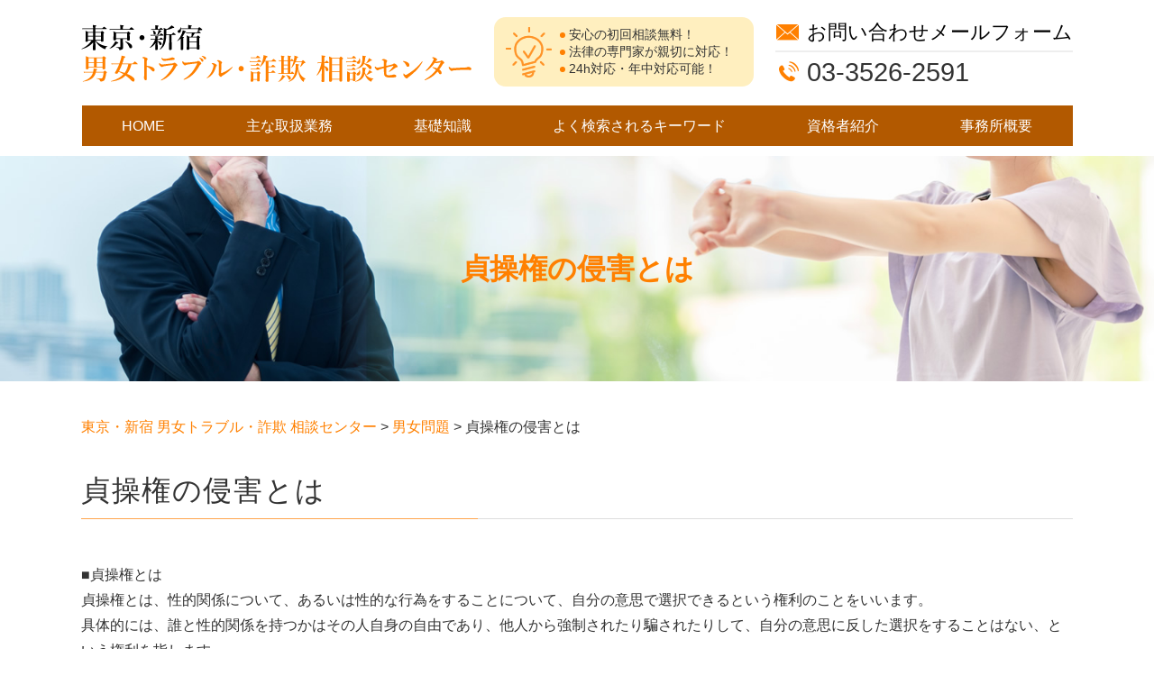

--- FILE ---
content_type: text/html; charset=UTF-8
request_url: https://houritsumondai.com/danjo/%E8%B2%9E%E6%93%8D%E6%A8%A9%E3%81%AE%E4%BE%B5%E5%AE%B3%E3%81%A8%E3%81%AF/
body_size: 69531
content:
<!DOCTYPE html>
<html lang="ja">

<head>
<!-- Google Tag Manager -->
<script>(function(w,d,s,l,i){w[l]=w[l]||[];w[l].push({'gtm.start':
new Date().getTime(),event:'gtm.js'});var f=d.getElementsByTagName(s)[0],
j=d.createElement(s),dl=l!='dataLayer'?'&l='+l:'';j.async=true;j.src=
'https://www.googletagmanager.com/gtm.js?id='+i+dl;f.parentNode.insertBefore(j,f);
})(window,document,'script','dataLayer','GTM-NL3434B');</script>
<!-- End Google Tag Manager -->
  <meta charset="utf-8">
  <meta http-equiv="X-UA-Compatible" content="IE=edge">
  <meta name="format-detection" content="telephone=no">
  <meta name="viewport" content="width=device-width, initial-scale=1, shrink-to-fit=no">
  <title>男女トラブルと金銭トラブルに強い弁護士｜原田法律事務所【初回無料相談】東京・新宿 男女トラブル・詐欺 相談センター  </title>
  <meta name="keywords" content="">
  <link rel="stylesheet"
    href="https://houritsumondai.com/common/css/plugin.css">
  <link rel="stylesheet"
    href="https://houritsumondai.com/wp-content/themes/409_harada/style.css">
  <link rel="stylesheet"
    href="https://houritsumondai.com/wp-content/themes/409_harada/css/styles.css">
  
	<style>
		.wpcf7-submit{
			display:none;
		}
		.recaptcha-btn{
			display:block;
		}
		.grecaptcha-badge { margin: 10px 0; }
	</style>
	<script type="text/javascript">
		var contactform = [];
		var checkIfCalled = true;
		var renderGoogleInvisibleRecaptchaFront = function() {
			// prevent form submit from enter key
			jQuery("input[name=_wpcf7]").attr("class","formid");
				jQuery('.wpcf7-form').on('keyup keypress', "input", function(e) {
				  var keyCode = e.keyCode || e.which;
				  if (keyCode === 13) {
					e.preventDefault();
					return false;
				  }
				});

			jQuery('.wpcf7-submit').each(function(index){

				var checkexclude = 0;
				var form = jQuery(this).closest('.wpcf7-form');
				var value = jQuery(form).find(".formid").val();
				// check form exclude from invisible recaptcha
								if(checkexclude == 0){
					// Hide the form orig submit button
					form.find('.wpcf7-submit').hide();

					// Fetch class and value of orig submit button
					btnClasses = form.find('.wpcf7-submit').attr('class');
					btnValue = form.find('.wpcf7-submit').attr('value');

					// Add custom button and recaptcha holder

					form.find('.wpcf7-submit').after('<input type="button" id="wpcf-custom-btn-'+index+'" class="'+btnClasses+'  recaptcha-btn recaptcha-btn-type-css" value="'+btnValue+'" title="'+btnValue+'" >');
					form.append('<div class="recaptcha-holder" id="recaptcha-holder-'+index+'"></div>');
					// Recaptcha rendenr from here
					var holderId = grecaptcha.render('recaptcha-holder-'+index,{
								'sitekey':'6Lcr-rccAAAAAAcV9bLTuMM_5hgZ8zB1N8SUdgoX',
								'size': 'invisible',
								'badge' : 'inline', // possible values: bottomright, bottomleft, inline
								'callback' : function (recaptchaToken) {
									//console.log(recaptchaToken);
									var response=jQuery('#recaptcha-holder-'+index).find('.g-recaptcha-response').val();
									//console.log(response);
									//Remove old response and store new respone
									jQuery('#recaptcha-holder-'+index).parent().find(".respose_post").remove();
									jQuery('#recaptcha-holder-'+index).after('<input type="hidden" name="g-recaptcha-response"  value="'+response+'" class="respose_post">')
									grecaptcha.reset(holderId);

									if(typeof customCF7Validator !== 'undefined'){
										if(!customCF7Validator(form)){
											return;
										}
									}
									// Call default Validator function
									else if(contactFormDefaultValidator(form)){
										return;
									}
									else{
										// hide the custom button and show orig submit button again and submit the form
										jQuery('#wpcf-custom-btn-'+index).hide();
										form.find('input[type=submit]').show();
										form.find("input[type=submit]").click();
										form.find('input[type=submit]').hide();
										jQuery('#wpcf-custom-btn-'+index).attr('style','');
									}
								}
						},false);

					// action call when click on custom button
					jQuery('#wpcf-custom-btn-'+index).click(function(event){
						event.preventDefault();
						// Call custom validator function
						if(typeof customCF7Validator == 'function'){
							if(!customCF7Validator(form)){
								return false;
							}
						}
						// Call default Validator function
						else if(contactFormDefaultValidator(form)){
							return false;
						}
						else if(grecaptcha.getResponse(holderId) != ''){
							grecaptcha.reset(holderId);
						}
						else{
							// execute the recaptcha challenge
							grecaptcha.execute(holderId);
						}
					});
				}
			});
		}
	</script><script  src="https://www.google.com/recaptcha/api.js?onload=renderGoogleInvisibleRecaptchaFront&render=explicit" async defer></script>
		<!-- All in One SEO 4.1.4.5 -->
		<meta name="description" content="■貞操権とは貞操権とは、性的関係について、あるいは性的な行為をすることについて、自分の意思で選択できるという権 […]" />
		<meta name="robots" content="max-image-preview:large" />
		<link rel="canonical" href="https://houritsumondai.com/danjo/%e8%b2%9e%e6%93%8d%e6%a8%a9%e3%81%ae%e4%be%b5%e5%ae%b3%e3%81%a8%e3%81%af/" />
		<meta property="og:locale" content="ja_JP" />
		<meta property="og:site_name" content="東京・新宿 男女トラブル・詐欺 相談センター - Just another サイト site" />
		<meta property="og:type" content="article" />
		<meta property="og:title" content="男女トラブルと金銭トラブルに強い弁護士｜原田法律事務所【初回無料相談】" />
		<meta property="og:description" content="■貞操権とは貞操権とは、性的関係について、あるいは性的な行為をすることについて、自分の意思で選択できるという権 […]" />
		<meta property="og:url" content="https://houritsumondai.com/danjo/%e8%b2%9e%e6%93%8d%e6%a8%a9%e3%81%ae%e4%be%b5%e5%ae%b3%e3%81%a8%e3%81%af/" />
		<meta property="article:published_time" content="2021-10-07T00:55:24+00:00" />
		<meta property="article:modified_time" content="2021-10-08T06:20:46+00:00" />
		<meta name="twitter:card" content="summary" />
		<meta name="twitter:domain" content="houritsumondai.com" />
		<meta name="twitter:title" content="男女トラブルと金銭トラブルに強い弁護士｜原田法律事務所【初回無料相談】" />
		<meta name="twitter:description" content="■貞操権とは貞操権とは、性的関係について、あるいは性的な行為をすることについて、自分の意思で選択できるという権 […]" />
		<script type="application/ld+json" class="aioseo-schema">
			{"@context":"https:\/\/schema.org","@graph":[{"@type":"WebSite","@id":"https:\/\/houritsumondai.com\/#website","url":"https:\/\/houritsumondai.com\/","name":"\u6771\u4eac\u30fb\u65b0\u5bbf \u7537\u5973\u30c8\u30e9\u30d6\u30eb\u30fb\u8a50\u6b3a \u76f8\u8ac7\u30bb\u30f3\u30bf\u30fc","description":"Just another \u30b5\u30a4\u30c8 site","inLanguage":"ja","publisher":{"@id":"https:\/\/houritsumondai.com\/#organization"}},{"@type":"Organization","@id":"https:\/\/houritsumondai.com\/#organization","name":"\u539f\u7530\u6cd5\u5f8b\u4e8b\u52d9\u6240","url":"https:\/\/houritsumondai.com\/"},{"@type":"BreadcrumbList","@id":"https:\/\/houritsumondai.com\/danjo\/%e8%b2%9e%e6%93%8d%e6%a8%a9%e3%81%ae%e4%be%b5%e5%ae%b3%e3%81%a8%e3%81%af\/#breadcrumblist","itemListElement":[{"@type":"ListItem","@id":"https:\/\/houritsumondai.com\/#listItem","position":1,"item":{"@type":"WebPage","@id":"https:\/\/houritsumondai.com\/","name":"\u30db\u30fc\u30e0","description":"\u7537\u5973\u30c8\u30e9\u30d6\u30eb\u3084\u91d1\u92ad\u30c8\u30e9\u30d6\u30eb\u306b\u5f37\u3044\u5f01\u8b77\u58eb\u3092\u304a\u63a2\u3057\u306e\u65b9\u306f\u3001\u539f\u7530\u6cd5\u5f8b\u4e8b\u52d9\u6240\u306b\u3054\u76f8\u8ac7\u304f\u3060\u3055\u3044\u3002\u8c4a\u5bcc\u306a\u7d4c\u9a13\u3092\u6301\u3064\u5f01\u8b77\u58eb\u304c\u3001\u304a\u5ba2\u69d8\u306b\u5bc4\u308a\u6dfb\u3044\u8fc5\u901f\u306a\u89e3\u6c7a\u3078\u5411\u3051\u3066\u5bfe\u5fdc\u3044\u305f\u3057\u307e\u3059\u3002\u521d\u56de\u76f8\u8ac7\u306f\u7121\u6599\u3067\u53d7\u3051\u4ed8\u3051\u3066\u304a\u308a\u307e\u3059\u306e\u3067\u3001\u304a\u6c17\u8efd\u306b\u3054\u9023\u7d61\u304f\u3060\u3055\u3044\u3002\u3010\u5e74\u4e2d\u7121\u4f11\u30fb24\u6642\u9593\u5bfe\u5fdc\uff01\u3011","url":"https:\/\/houritsumondai.com\/"},"nextItem":"https:\/\/houritsumondai.com\/danjo\/#listItem"},{"@type":"ListItem","@id":"https:\/\/houritsumondai.com\/danjo\/#listItem","position":2,"item":{"@type":"WebPage","@id":"https:\/\/houritsumondai.com\/danjo\/","name":"\u7537\u5973\u554f\u984c","description":"\u25a0\u8c9e\u64cd\u6a29\u3068\u306f\u8c9e\u64cd\u6a29\u3068\u306f\u3001\u6027\u7684\u95a2\u4fc2\u306b\u3064\u3044\u3066\u3001\u3042\u308b\u3044\u306f\u6027\u7684\u306a\u884c\u70ba\u3092\u3059\u308b\u3053\u3068\u306b\u3064\u3044\u3066\u3001\u81ea\u5206\u306e\u610f\u601d\u3067\u9078\u629e\u3067\u304d\u308b\u3068\u3044\u3046\u6a29 [\u2026]","url":"https:\/\/houritsumondai.com\/danjo\/"},"nextItem":"https:\/\/houritsumondai.com\/danjo\/%e8%b2%9e%e6%93%8d%e6%a8%a9%e3%81%ae%e4%be%b5%e5%ae%b3%e3%81%a8%e3%81%af\/#listItem","previousItem":"https:\/\/houritsumondai.com\/#listItem"},{"@type":"ListItem","@id":"https:\/\/houritsumondai.com\/danjo\/%e8%b2%9e%e6%93%8d%e6%a8%a9%e3%81%ae%e4%be%b5%e5%ae%b3%e3%81%a8%e3%81%af\/#listItem","position":3,"item":{"@type":"WebPage","@id":"https:\/\/houritsumondai.com\/danjo\/%e8%b2%9e%e6%93%8d%e6%a8%a9%e3%81%ae%e4%be%b5%e5%ae%b3%e3%81%a8%e3%81%af\/","name":"\u8c9e\u64cd\u6a29\u306e\u4fb5\u5bb3\u3068\u306f","description":"\u25a0\u8c9e\u64cd\u6a29\u3068\u306f\u8c9e\u64cd\u6a29\u3068\u306f\u3001\u6027\u7684\u95a2\u4fc2\u306b\u3064\u3044\u3066\u3001\u3042\u308b\u3044\u306f\u6027\u7684\u306a\u884c\u70ba\u3092\u3059\u308b\u3053\u3068\u306b\u3064\u3044\u3066\u3001\u81ea\u5206\u306e\u610f\u601d\u3067\u9078\u629e\u3067\u304d\u308b\u3068\u3044\u3046\u6a29 [\u2026]","url":"https:\/\/houritsumondai.com\/danjo\/%e8%b2%9e%e6%93%8d%e6%a8%a9%e3%81%ae%e4%be%b5%e5%ae%b3%e3%81%a8%e3%81%af\/"},"previousItem":"https:\/\/houritsumondai.com\/danjo\/#listItem"}]},{"@type":"Person","@id":"https:\/\/houritsumondai.com\/author\/nlinfo\/#author","url":"https:\/\/houritsumondai.com\/author\/nlinfo\/","name":"nlinfo","image":{"@type":"ImageObject","@id":"https:\/\/houritsumondai.com\/danjo\/%e8%b2%9e%e6%93%8d%e6%a8%a9%e3%81%ae%e4%be%b5%e5%ae%b3%e3%81%a8%e3%81%af\/#authorImage","url":"https:\/\/secure.gravatar.com\/avatar\/b29f822ed75248bc15d71fe53123ad2c?s=96&d=mm&r=g","width":96,"height":96,"caption":"nlinfo"}},{"@type":"WebPage","@id":"https:\/\/houritsumondai.com\/danjo\/%e8%b2%9e%e6%93%8d%e6%a8%a9%e3%81%ae%e4%be%b5%e5%ae%b3%e3%81%a8%e3%81%af\/#webpage","url":"https:\/\/houritsumondai.com\/danjo\/%e8%b2%9e%e6%93%8d%e6%a8%a9%e3%81%ae%e4%be%b5%e5%ae%b3%e3%81%a8%e3%81%af\/","name":"\u7537\u5973\u30c8\u30e9\u30d6\u30eb\u3068\u91d1\u92ad\u30c8\u30e9\u30d6\u30eb\u306b\u5f37\u3044\u5f01\u8b77\u58eb\uff5c\u539f\u7530\u6cd5\u5f8b\u4e8b\u52d9\u6240\u3010\u521d\u56de\u7121\u6599\u76f8\u8ac7\u3011","description":"\u25a0\u8c9e\u64cd\u6a29\u3068\u306f\u8c9e\u64cd\u6a29\u3068\u306f\u3001\u6027\u7684\u95a2\u4fc2\u306b\u3064\u3044\u3066\u3001\u3042\u308b\u3044\u306f\u6027\u7684\u306a\u884c\u70ba\u3092\u3059\u308b\u3053\u3068\u306b\u3064\u3044\u3066\u3001\u81ea\u5206\u306e\u610f\u601d\u3067\u9078\u629e\u3067\u304d\u308b\u3068\u3044\u3046\u6a29 [\u2026]","inLanguage":"ja","isPartOf":{"@id":"https:\/\/houritsumondai.com\/#website"},"breadcrumb":{"@id":"https:\/\/houritsumondai.com\/danjo\/%e8%b2%9e%e6%93%8d%e6%a8%a9%e3%81%ae%e4%be%b5%e5%ae%b3%e3%81%a8%e3%81%af\/#breadcrumblist"},"author":"https:\/\/houritsumondai.com\/author\/nlinfo\/#author","creator":"https:\/\/houritsumondai.com\/author\/nlinfo\/#author","image":{"@type":"ImageObject","@id":"https:\/\/houritsumondai.com\/#mainImage","url":"https:\/\/houritsumondai.com\/wp-content\/uploads\/sites\/10\/2021\/10\/image3-1.jpg","width":90,"height":90},"primaryImageOfPage":{"@id":"https:\/\/houritsumondai.com\/danjo\/%e8%b2%9e%e6%93%8d%e6%a8%a9%e3%81%ae%e4%be%b5%e5%ae%b3%e3%81%a8%e3%81%af\/#mainImage"},"datePublished":"2021-10-07T00:55:24+00:00","dateModified":"2021-10-08T06:20:46+00:00"},{"@type":"BlogPosting","@id":"https:\/\/houritsumondai.com\/danjo\/%e8%b2%9e%e6%93%8d%e6%a8%a9%e3%81%ae%e4%be%b5%e5%ae%b3%e3%81%a8%e3%81%af\/#blogposting","name":"\u7537\u5973\u30c8\u30e9\u30d6\u30eb\u3068\u91d1\u92ad\u30c8\u30e9\u30d6\u30eb\u306b\u5f37\u3044\u5f01\u8b77\u58eb\uff5c\u539f\u7530\u6cd5\u5f8b\u4e8b\u52d9\u6240\u3010\u521d\u56de\u7121\u6599\u76f8\u8ac7\u3011","description":"\u25a0\u8c9e\u64cd\u6a29\u3068\u306f\u8c9e\u64cd\u6a29\u3068\u306f\u3001\u6027\u7684\u95a2\u4fc2\u306b\u3064\u3044\u3066\u3001\u3042\u308b\u3044\u306f\u6027\u7684\u306a\u884c\u70ba\u3092\u3059\u308b\u3053\u3068\u306b\u3064\u3044\u3066\u3001\u81ea\u5206\u306e\u610f\u601d\u3067\u9078\u629e\u3067\u304d\u308b\u3068\u3044\u3046\u6a29 [\u2026]","inLanguage":"ja","headline":"\u8c9e\u64cd\u6a29\u306e\u4fb5\u5bb3\u3068\u306f","author":{"@id":"https:\/\/houritsumondai.com\/author\/nlinfo\/#author"},"publisher":{"@id":"https:\/\/houritsumondai.com\/#organization"},"datePublished":"2021-10-07T00:55:24+00:00","dateModified":"2021-10-08T06:20:46+00:00","articleSection":"\u7537\u5973\u554f\u984c","mainEntityOfPage":{"@id":"https:\/\/houritsumondai.com\/danjo\/%e8%b2%9e%e6%93%8d%e6%a8%a9%e3%81%ae%e4%be%b5%e5%ae%b3%e3%81%a8%e3%81%af\/#webpage"},"isPartOf":{"@id":"https:\/\/houritsumondai.com\/danjo\/%e8%b2%9e%e6%93%8d%e6%a8%a9%e3%81%ae%e4%be%b5%e5%ae%b3%e3%81%a8%e3%81%af\/#webpage"},"image":{"@type":"ImageObject","@id":"https:\/\/houritsumondai.com\/#articleImage","url":"https:\/\/houritsumondai.com\/wp-content\/uploads\/sites\/10\/2021\/10\/image3-1.jpg","width":90,"height":90}}]}
		</script>
		<!-- All in One SEO -->

<link rel='dns-prefetch' href='//s.w.org' />
		<script type="text/javascript">
			window._wpemojiSettings = {"baseUrl":"https:\/\/s.w.org\/images\/core\/emoji\/11\/72x72\/","ext":".png","svgUrl":"https:\/\/s.w.org\/images\/core\/emoji\/11\/svg\/","svgExt":".svg","source":{"concatemoji":"https:\/\/houritsumondai.com\/wp-includes\/js\/wp-emoji-release.min.js?ver=4.9.18"}};
			!function(e,a,t){var n,r,o,i=a.createElement("canvas"),p=i.getContext&&i.getContext("2d");function s(e,t){var a=String.fromCharCode;p.clearRect(0,0,i.width,i.height),p.fillText(a.apply(this,e),0,0);e=i.toDataURL();return p.clearRect(0,0,i.width,i.height),p.fillText(a.apply(this,t),0,0),e===i.toDataURL()}function c(e){var t=a.createElement("script");t.src=e,t.defer=t.type="text/javascript",a.getElementsByTagName("head")[0].appendChild(t)}for(o=Array("flag","emoji"),t.supports={everything:!0,everythingExceptFlag:!0},r=0;r<o.length;r++)t.supports[o[r]]=function(e){if(!p||!p.fillText)return!1;switch(p.textBaseline="top",p.font="600 32px Arial",e){case"flag":return s([55356,56826,55356,56819],[55356,56826,8203,55356,56819])?!1:!s([55356,57332,56128,56423,56128,56418,56128,56421,56128,56430,56128,56423,56128,56447],[55356,57332,8203,56128,56423,8203,56128,56418,8203,56128,56421,8203,56128,56430,8203,56128,56423,8203,56128,56447]);case"emoji":return!s([55358,56760,9792,65039],[55358,56760,8203,9792,65039])}return!1}(o[r]),t.supports.everything=t.supports.everything&&t.supports[o[r]],"flag"!==o[r]&&(t.supports.everythingExceptFlag=t.supports.everythingExceptFlag&&t.supports[o[r]]);t.supports.everythingExceptFlag=t.supports.everythingExceptFlag&&!t.supports.flag,t.DOMReady=!1,t.readyCallback=function(){t.DOMReady=!0},t.supports.everything||(n=function(){t.readyCallback()},a.addEventListener?(a.addEventListener("DOMContentLoaded",n,!1),e.addEventListener("load",n,!1)):(e.attachEvent("onload",n),a.attachEvent("onreadystatechange",function(){"complete"===a.readyState&&t.readyCallback()})),(n=t.source||{}).concatemoji?c(n.concatemoji):n.wpemoji&&n.twemoji&&(c(n.twemoji),c(n.wpemoji)))}(window,document,window._wpemojiSettings);
		</script>
		<style type="text/css">
img.wp-smiley,
img.emoji {
	display: inline !important;
	border: none !important;
	box-shadow: none !important;
	height: 1em !important;
	width: 1em !important;
	margin: 0 .07em !important;
	vertical-align: -0.1em !important;
	background: none !important;
	padding: 0 !important;
}
</style>
<link rel='stylesheet' id='contact-form-7-css'  href='https://houritsumondai.com/wp-content/plugins/contact-form-7/includes/css/styles.css?ver=5.2.2' type='text/css' media='all' />
<link rel='stylesheet' id='wp-pagenavi-css'  href='https://houritsumondai.com/wp-content/plugins/wp-pagenavi/pagenavi-css.css?ver=2.70' type='text/css' media='all' />
<script type='text/javascript' src='https://houritsumondai.com/wp-includes/js/jquery/jquery.js?ver=1.12.4'></script>
<script type='text/javascript' src='https://houritsumondai.com/wp-includes/js/jquery/jquery-migrate.min.js?ver=1.4.1'></script>
<script type='text/javascript' src='https://houritsumondai.com/wp-content/plugins/cf7-invisible-recaptcha/js/cf7_invisible_recaptcha.js?ver=1.2.3'></script>
<link rel='https://api.w.org/' href='https://houritsumondai.com/wp-json/' />
<link rel="EditURI" type="application/rsd+xml" title="RSD" href="https://houritsumondai.com/xmlrpc.php?rsd" />
<link rel="wlwmanifest" type="application/wlwmanifest+xml" href="https://houritsumondai.com/wp-includes/wlwmanifest.xml" /> 
<link rel='prev' title='美人局の手口と対応方法' href='https://houritsumondai.com/danjo/%e7%be%8e%e4%ba%ba%e5%b1%80%e3%81%ae%e6%89%8b%e5%8f%a3%e3%81%a8%e5%af%be%e5%bf%9c%e6%96%b9%e6%b3%95/' />
<link rel='next' title='婚約破棄による慰謝料請求について' href='https://houritsumondai.com/danjo/%e5%a9%9a%e7%b4%84%e7%a0%b4%e6%a3%84%e3%81%ab%e3%82%88%e3%82%8b%e6%85%b0%e8%ac%9d%e6%96%99%e8%ab%8b%e6%b1%82%e3%81%ab%e3%81%a4%e3%81%84%e3%81%a6/' />
<link rel='shortlink' href='https://houritsumondai.com/?p=132' />
<link rel="alternate" type="application/json+oembed" href="https://houritsumondai.com/wp-json/oembed/1.0/embed?url=https%3A%2F%2Fhouritsumondai.com%2Fdanjo%2F%25e8%25b2%259e%25e6%2593%258d%25e6%25a8%25a9%25e3%2581%25ae%25e4%25be%25b5%25e5%25ae%25b3%25e3%2581%25a8%25e3%2581%25af%2F" />
<link rel="alternate" type="text/xml+oembed" href="https://houritsumondai.com/wp-json/oembed/1.0/embed?url=https%3A%2F%2Fhouritsumondai.com%2Fdanjo%2F%25e8%25b2%259e%25e6%2593%258d%25e6%25a8%25a9%25e3%2581%25ae%25e4%25be%25b5%25e5%25ae%25b3%25e3%2581%25a8%25e3%2581%25af%2F&#038;format=xml" />
<script src='https://mediamaker-40.com/?dm=f9d600657cc9600db28b7c65c4db237f&amp;action=load&amp;blogid=10&amp;siteid=1&amp;t=448041794&amp;back=https%3A%2F%2Fhouritsumondai.com%2Fdanjo%2F%25E8%25B2%259E%25E6%2593%258D%25E6%25A8%25A9%25E3%2581%25AE%25E4%25BE%25B5%25E5%25AE%25B3%25E3%2581%25A8%25E3%2581%25AF%2F' type='text/javascript'></script>		<style type="text/css">.recentcomments a{display:inline !important;padding:0 !important;margin:0 !important;}</style>
		<style type="text/css">.broken_link, a.broken_link {
	text-decoration: line-through;
}</style></head>

  <body>
            <!-- ▼wrapper -->
    <div class="wrapper" id="wrapper">
      <!-- ▼header -->
      <header class="header" id="header">
                <h1 class="page-title" id="page-title">
          <span class="page-title-inner">
                        <span class="page-title-name">貞操権の侵害とは</span>
                      </span>
        </h1>
                <div class="inner">
                      <p class="header-logo">
                            <a class="header-link"
                href="https://houritsumondai.com">
                <img
                  src="https://houritsumondai.com/wp-content/themes/409_harada/img/base/logo.png"
                  alt="東京・新宿 男女トラブル・詐欺 相談センター">
              </a>
                        </p>
                    <div class="header-content">
            <div class="header-text">
              <ul class="header-list">
                <li>安心の初回相談無料！</li>
                <li>法律の専門家が親切に対応！</li>
                <li>24h対応・年中対応可能！</li>
              </ul>
            </div>
            <div class="header-contact">
              <div class="global-contact primary">
                <div class="global-contact-items">
                  <div class="global-contact-item mail">
                    <p><a class="mail-link"
                        href="https://houritsumondai.com/inq/"><span
                          class="mail-text">お問い合わせメールフォーム</span></a></p>
                  </div>
                  <div class="global-contact-item tel">
                    <p><a class="tel-link" href="tel:0335262591"
                        onclick="ga('send', 'event', 'reserve_banner_irie', 'click', 'content');"><span
                          class="tel-num"><span>03-3526-2591</span></span></a></p>
                  </div>
                </div>
              </div>
            </div>
          </div>
        </div>
        <div class="tel-button"><a href="tel:0335262591"
            onclick="ga('send', 'event', 'reserve_banner_irie', 'click', 'content');"><span
              class="icon icon-tel"></span></a></div>
        <div class="contact-button"><a
            href="https://houritsumondai.com/inq/"><span
              class="icon icon-mail"></span></a></div>
      </header>
      <!-- ▲header -->
      <!-- ▼nav -->
      <nav class="nav" id="nav">
        <div class="inner">
          <ul class="main-nav" id="main-nav">
            <li class="nav-item nav-home" id="nav-home"><a class="nav-link"
                href="https://houritsumondai.com"><span>HOME</span></a>
            </li>
            <li class="nav-item nav-service" id="nav-service"><a class="nav-link"
                href="https://houritsumondai.com/#service"><span>主な取扱業務</span></a>
            </li>
            <li class="nav-item nav-knowledge" id="nav-knowledge"><a class="nav-link" href="#knowledge"><span>基礎知識</span></a></li>
            <li class="nav-item nav-keyword" id="nav-keyword"><a class="nav-link" href="#keyword"><span>よく検索されるキーワード</span></a></li>
            <li class="nav-item nav-staff" id="nav-staff"><a class="nav-link" href="#staff"><span>資格者紹介</span></a></li>
            <li class="nav-item nav-office" id="nav-office"><a class="nav-link" href="#office"><span>事務所概要</span></a>
            </li>
          </ul>
          <div class="nav-close-button" id="nav-close-button"><span class="nav-button-icon"></span></div>
        </div>
      </nav>
      <!-- ▲nav -->
            <!-- ▼main -->
      <main class="main" id="main">
        <div class="pankz">
          <!-- Breadcrumb NavXT 6.6.0 -->
<span property="itemListElement" typeof="ListItem"><a property="item" typeof="WebPage" title="Go to 東京・新宿 男女トラブル・詐欺 相談センター." href="https://houritsumondai.com" class="home" ><span property="name">東京・新宿 男女トラブル・詐欺 相談センター</span></a><meta property="position" content="1"></span> &gt; <span property="itemListElement" typeof="ListItem"><a property="item" typeof="WebPage" title="Go to the 男女問題 category archives." href="https://houritsumondai.com/danjo/" class="taxonomy category" ><span property="name">男女問題</span></a><meta property="position" content="2"></span> &gt; <span property="itemListElement" typeof="ListItem"><span property="name" class="post post-post current-item">貞操権の侵害とは</span><meta property="url" content="https://houritsumondai.com/danjo/%e8%b2%9e%e6%93%8d%e6%a8%a9%e3%81%ae%e4%be%b5%e5%ae%b3%e3%81%a8%e3%81%af/"><meta property="position" content="3"></span>        </div>
        <div class="inner">
          

        <section class="gutter detail-section">
          <div class="section-inner">
						<div class="section-header">
							<h2 class="section-heading">貞操権の侵害とは</h2>
						</div>
						<div class="inner">
							<div class="detail">
								<div class="detail-text">
									<p>■貞操権とは<br />貞操権とは、性的関係について、あるいは性的な行為をすることについて、自分の意思で選択できるという権利のことをいいます。</p><p>具体的には、誰と性的関係を持つかはその人自身の自由であり、他人から強制されたり騙されたりして、自分の意思に反した選択をすることはない、という権利を指します。</p><p>&nbsp;</p><p>●貞操権の侵害について<br />先ほど確認した通り、性的な事由について自分自身の選択で行動できるという貞操権ですが、侵害される場合があります。例えば、相手が既婚者であることを隠していたがために、性的な関係を結んでしまった場合です。既婚者であれば性的関係を結ぶことはなかったとして、誰と性的関係を結ぶかという自由を侵害されていることになります。この場合、貞操権の侵害が認められます。</p><p>&nbsp;</p><p>●貞操権の侵害による慰謝料請求<br />貞操権が侵害されてしまった場合、法的な手段としては慰謝料の支払いを請求することができます。しかし、必ずしも慰謝料請求が認められるとは限りません。ここでは、貞操権の侵害による慰謝料請求が、いかなる場合に認められるのかについて確認していきましょう。<br />まず、相手との肉体関係がない場合には、慰謝料請求が認められることは難しいといえます。一方、肉体関係を持っており、女性が妊娠している場合や、相手が既婚者であることを隠すにとどまらず、独身であると嘘をついていた場合等は、一般的に慰謝料請求が認められるでしょう。</p><p>これだけでなく、肉体関係を持った経緯や双方のおかれている状況等、様々な事情を総合考慮して、最終的に慰謝料請求が認められる否かが決定します。また、慰謝料の額についても、関係を持っていた期間や相手の悪質さ(だましていた等)といった事情によって、増減があります。</p><p>&nbsp;</p><p>東京・新宿 男女トラブル・詐欺 相談センター（運営：原田法律事務所）では、貞操権の侵害に関するご相談を幅広く承っております。</p><p>慰謝料請求が認められるのか否か、どのように手続きを進めていけばいいのかといったお悩みに対し、弁護士が事情を伺いながらお答えいたします。</p><p>お困りの際には、当事務所までお気軽にお問い合わせください。</p>								</div>
								<div class="detail-paging">
									<div class="detail-paging-subsection">
										<div class="prev"><a href="https://houritsumondai.com/danjo/%e5%a9%9a%e7%b4%84%e7%a0%b4%e6%a3%84%e3%81%ab%e3%82%88%e3%82%8b%e6%85%b0%e8%ac%9d%e6%96%99%e8%ab%8b%e6%b1%82%e3%81%ab%e3%81%a4%e3%81%84%e3%81%a6/" rel="next">« 婚約破棄による慰謝料請求について</a></div>
										<div class="next"><a href="https://houritsumondai.com/danjo/%e7%be%8e%e4%ba%ba%e5%b1%80%e3%81%ae%e6%89%8b%e5%8f%a3%e3%81%a8%e5%af%be%e5%bf%9c%e6%96%b9%e6%b3%95/" rel="prev">美人局の手口と対応方法 »</a></div>
									</div>
									<div class="detail-paging-subsection">
										<div class="back"><a href="https://houritsumondai.com/danjo">一覧に戻る</a></div>
									</div>
								</div>
							</div>
						</div>
					</div>
				</section>

        <section class="section knowledge-section anchor-point" id="knowledge">
          <div class="section-inner">
            <div class="section-header">
              <h2 class="section-heading">当事務所が提供する基礎知識</h2>
              <p class="section-en">Basic Knowledge</p>
            </div>
            <div class="inner">
              <div class="knowledge">
                <ul class="knowledge-list list-style-none">
                          <li class="knowledge-topics">
          <a href="https://houritsumondai.com/money-trouble/%e5%ae%b6%e6%97%8f%e3%81%ae%e5%80%9f%e9%87%91%e3%82%92%e8%82%a9%e4%bb%a3%e3%82%8f%e3%82%8a%e3%81%99%e3%82%8b%e3%81%93%e3%81%a8%e3%81%a7%e8%b5%b7%e3%81%93%e3%82%8a%e3%82%84%e3%81%99%e3%81%84%e3%83%88/" class="knowledge-link">
            <h3 class="knowledge-title">家族の借金を肩代わり...            </h3>
            <p class="knowledge-body">家族に借金があることを知り、肩代わりすることを検討する方もいらっしゃるのではないでしょうか。しかし、家族の借金 [&hellip;]            </p>
            <p class="knowledge-img"><span><img width="90" height="90" src="https://houritsumondai.com/wp-content/uploads/sites/10/2023/06/souzoku-image-45.jpg" class="attachment-thumbnail size-thumbnail wp-post-image" alt="" /></span>
            </p>
          </a>
        </li>
                <li class="knowledge-topics">
          <a href="https://houritsumondai.com/money-trouble/%e8%b2%b8%e3%81%97%e3%81%9f%e3%81%8a%e9%87%91%e3%81%8c%e8%bf%94%e3%81%a3%e3%81%a6%e3%81%93%e3%81%aa%e3%81%84%e5%a0%b4%e5%90%88%e3%81%ab%e3%82%84%e3%81%a3%e3%81%a6%e3%81%af%e3%81%84%e3%81%91%e3%81%aa/" class="knowledge-link">
            <h3 class="knowledge-title">貸したお金が返ってこ...            </h3>
            <p class="knowledge-body">お金が返ってこない場合に、個人で対処をしようとして失敗してしまうケースが多数あります。例え正当な権利行使であっ [&hellip;]            </p>
            <p class="knowledge-img"><span><img width="90" height="90" src="https://houritsumondai.com/wp-content/uploads/sites/10/2021/10/souzoku-image-53.jpg" class="attachment-thumbnail size-thumbnail wp-post-image" alt="" /></span>
            </p>
          </a>
        </li>
                <li class="knowledge-topics">
          <a href="https://houritsumondai.com/danjo/%e8%a2%ab%e5%ae%b3%e3%81%8c%e5%a2%97%e5%8a%a0%e3%81%97%e3%81%a6%e3%81%84%e3%82%8b%e3%83%9e%e3%83%83%e3%83%81%e3%83%b3%e3%82%b0%e3%82%a2%e3%83%97%e3%83%aa%e8%a9%90%e6%ac%ba%e3%81%ab%e3%81%a4%e3%81%84/" class="knowledge-link">
            <h3 class="knowledge-title">被害が増加しているマ...            </h3>
            <p class="knowledge-body">近年ではマッチングアプリが流行し、そこで国際ロマンス詐欺に遭ってしまう日本人が急増しています。マッチングアプリ [&hellip;]            </p>
            <p class="knowledge-img"><span><img width="90" height="90" src="https://houritsumondai.com/wp-content/uploads/sites/10/2021/10/image-t-4.jpg" class="attachment-thumbnail size-thumbnail wp-post-image" alt="" /></span>
            </p>
          </a>
        </li>
                <li class="knowledge-topics">
          <a href="https://houritsumondai.com/money-trouble/%e5%80%8b%e4%ba%ba%e9%96%93%e3%81%ae%e5%80%9f%e9%87%91%e3%81%ae%e6%99%82%e5%8a%b9%e3%81%af%e4%bd%95%e5%b9%b4%ef%bc%9f%e5%ae%8c%e6%88%90%e3%81%95%e3%81%9b%e3%81%aa%e3%81%84%e6%96%b9%e6%b3%95%e3%81%af/" class="knowledge-link">
            <h3 class="knowledge-title">個人間の借金の時効は...            </h3>
            <p class="knowledge-body">実は、個人間の借金でも、一定期間が経過すると法的に返済を請求できなくなる場合があります。一方で、正しい手続きを [&hellip;]            </p>
            <p class="knowledge-img"><span><img width="90" height="90" src="https://houritsumondai.com/wp-content/uploads/sites/10/2023/06/souzoku-image-5.jpg" class="attachment-thumbnail size-thumbnail wp-post-image" alt="" /></span>
            </p>
          </a>
        </li>
                <li class="knowledge-topics">
          <a href="https://houritsumondai.com/danjo/%e5%a9%9a%e7%b4%84%e7%a0%b4%e6%a3%84%e3%81%ab%e3%82%88%e3%82%8b%e6%85%b0%e8%ac%9d%e6%96%99%e8%ab%8b%e6%b1%82%e3%81%ab%e3%81%a4%e3%81%84%e3%81%a6/" class="knowledge-link">
            <h3 class="knowledge-title">婚約破棄による慰謝料...            </h3>
            <p class="knowledge-body">■婚約破棄による慰謝料請求とは慰謝料請求は、精神的な苦痛を受けたことを理由として、それに見合う金銭の支払いを求 [&hellip;]            </p>
            <p class="knowledge-img"><span><img width="90" height="90" src="https://houritsumondai.com/wp-content/uploads/sites/10/2021/10/image-96.jpg" class="attachment-thumbnail size-thumbnail wp-post-image" alt="" /></span>
            </p>
          </a>
        </li>
                <li class="knowledge-topics">
          <a href="https://houritsumondai.com/money-trouble/%e5%90%8c%e6%a3%b2%e8%a7%a3%e6%b6%88%e3%81%ab%e3%82%88%e3%82%8b%e3%81%8a%e9%87%91%e3%81%ae%e3%83%88%e3%83%a9%e3%83%96%e3%83%ab%ef%bd%9c%e4%ba%8b%e4%be%8b%e3%82%84%e5%af%be%e5%87%a6%e6%b3%95%e3%82%92/" class="knowledge-link">
            <h3 class="knowledge-title">同棲解消によるお金の...            </h3>
            <p class="knowledge-body">同棲を始めると家賃や生活費などの支出をシェアするため、経済的にも効率的です。しかし、別れや同棲解消が決まると共 [&hellip;]            </p>
            <p class="knowledge-img"><span><img width="90" height="90" src="https://houritsumondai.com/wp-content/uploads/sites/10/2023/06/souzoku-image-28.jpg" class="attachment-thumbnail size-thumbnail wp-post-image" alt="" /></span>
            </p>
          </a>
        </li>
                </ul>
        </div>
        </div>
        </div>
        </section>

        <section class="section keyword-section anchor-point" id="keyword">
          <div class="section-inner">
            <div class="section-header">
              <h2 class="section-heading">よく検索されるキーワード</h2>
              <p class="section-en">Search Keyword</p>
            </div>
            <div class="inner">
              <div class="keyword">
                <ul class="keyword-items list-style-none">
                   <li class="keyword-item">
                    <div class="keyword-item-inner">
                      <div class="keyword-head accordion-button">
                        <h3 class="keyword-heading">男女トラブルに関するキーワード</h3>
                      </div>
        <div class="keyword-body accordion-panel">
          <div class="keyword-list-container">
            <ul class="keyword-list list-style-none">
                            <li><a href="https://houritsumondai.com/%e7%94%b7%e5%a5%b3%e3%83%88%e3%83%a9%e3%83%96%e3%83%ab%e3%81%ab%e9%96%a2%e3%81%99%e3%82%8b%e3%82%ad%e3%83%bc%e3%83%af%e3%83%bc%e3%83%89/%e6%97%a2%e5%a9%9a%e8%80%85-%e7%9f%a5%e3%82%89%e3%81%aa%e3%81%8b%e3%81%a3%e3%81%9f/">既婚者 知らなかった</a></li>
                            <li><a href="https://houritsumondai.com/%e7%94%b7%e5%a5%b3%e3%83%88%e3%83%a9%e3%83%96%e3%83%ab%e3%81%ab%e9%96%a2%e3%81%99%e3%82%8b%e3%82%ad%e3%83%bc%e3%83%af%e3%83%bc%e3%83%89/%e4%b8%8d%e8%b2%9e%e8%a1%8c%e7%82%ba-%e5%90%88%e6%84%8f%e6%9b%b8/">不貞行為 合意書</a></li>
                            <li><a href="https://houritsumondai.com/%e7%94%b7%e5%a5%b3%e3%83%88%e3%83%a9%e3%83%96%e3%83%ab%e3%81%ab%e9%96%a2%e3%81%99%e3%82%8b%e3%82%ad%e3%83%bc%e3%83%af%e3%83%bc%e3%83%89/%e7%b5%90%e5%a9%9a%e8%a9%90%e6%ac%ba-%e8%a2%ab%e5%ae%b3/">結婚詐欺 被害</a></li>
                            <li><a href="https://houritsumondai.com/%e7%94%b7%e5%a5%b3%e3%83%88%e3%83%a9%e3%83%96%e3%83%ab%e3%81%ab%e9%96%a2%e3%81%99%e3%82%8b%e3%82%ad%e3%83%bc%e3%83%af%e3%83%bc%e3%83%89/%e6%97%a2%e5%a9%9a%e8%80%85-%e9%a8%99%e3%81%95%e3%82%8c%e3%81%9f/">既婚者 騙された</a></li>
                            <li><a href="https://houritsumondai.com/%e7%94%b7%e5%a5%b3%e3%83%88%e3%83%a9%e3%83%96%e3%83%ab%e3%81%ab%e9%96%a2%e3%81%99%e3%82%8b%e3%82%ad%e3%83%bc%e3%83%af%e3%83%bc%e3%83%89/%e5%a6%bb-%e4%b8%8d%e8%b2%9e%e8%a1%8c%e7%82%ba/">妻 不貞行為</a></li>
                            <li><a href="https://houritsumondai.com/%e7%94%b7%e5%a5%b3%e3%83%88%e3%83%a9%e3%83%96%e3%83%ab%e3%81%ab%e9%96%a2%e3%81%99%e3%82%8b%e3%82%ad%e3%83%bc%e3%83%af%e3%83%bc%e3%83%89/%e3%81%a4%e3%81%8d%e3%81%be%e3%81%a8%e3%81%84-%e8%ad%a6%e5%af%9f/">つきまとい 警察</a></li>
                            <li><a href="https://houritsumondai.com/%e7%94%b7%e5%a5%b3%e3%83%88%e3%83%a9%e3%83%96%e3%83%ab%e3%81%ab%e9%96%a2%e3%81%99%e3%82%8b%e3%82%ad%e3%83%bc%e3%83%af%e3%83%bc%e3%83%89/%e7%94%b7%e5%a5%b3%e9%96%93%e3%83%88%e3%83%a9%e3%83%96%e3%83%ab-%e9%87%91%e9%8a%ad/">男女間トラブル 金銭</a></li>
                            <li><a href="https://houritsumondai.com/%e7%94%b7%e5%a5%b3%e3%83%88%e3%83%a9%e3%83%96%e3%83%ab%e3%81%ab%e9%96%a2%e3%81%99%e3%82%8b%e3%82%ad%e3%83%bc%e3%83%af%e3%83%bc%e3%83%89/%e5%a6%8a%e5%a8%a0-%e6%85%b0%e8%ac%9d%e6%96%99/">妊娠 慰謝料</a></li>
                            <li><a href="https://houritsumondai.com/%e7%94%b7%e5%a5%b3%e3%83%88%e3%83%a9%e3%83%96%e3%83%ab%e3%81%ab%e9%96%a2%e3%81%99%e3%82%8b%e3%82%ad%e3%83%bc%e3%83%af%e3%83%bc%e3%83%89/%e7%b5%90%e5%a9%9a%e8%a9%90%e6%ac%ba-%e6%85%b0%e8%ac%9d%e6%96%99/">結婚詐欺 慰謝料</a></li>
                            <li><a href="https://houritsumondai.com/%e7%94%b7%e5%a5%b3%e3%83%88%e3%83%a9%e3%83%96%e3%83%ab%e3%81%ab%e9%96%a2%e3%81%99%e3%82%8b%e3%82%ad%e3%83%bc%e3%83%af%e3%83%bc%e3%83%89/%e6%b5%ae%e6%b0%97-%e8%a8%bc%e6%8b%a0-%e5%86%99%e7%9c%9f/">浮気 証拠 写真</a></li>
                            <li><a href="https://houritsumondai.com/%e7%94%b7%e5%a5%b3%e3%83%88%e3%83%a9%e3%83%96%e3%83%ab%e3%81%ab%e9%96%a2%e3%81%99%e3%82%8b%e3%82%ad%e3%83%bc%e3%83%af%e3%83%bc%e3%83%89/%e5%86%85%e5%ae%b9%e8%a8%bc%e6%98%8e-%e7%94%b7%e5%a5%b3%e9%96%93%e3%83%88%e3%83%a9%e3%83%96%e3%83%ab/">内容証明 男女間トラブル</a></li>
                            <li><a href="https://houritsumondai.com/%e7%94%b7%e5%a5%b3%e3%83%88%e3%83%a9%e3%83%96%e3%83%ab%e3%81%ab%e9%96%a2%e3%81%99%e3%82%8b%e3%82%ad%e3%83%bc%e3%83%af%e3%83%bc%e3%83%89/%e5%a9%9a%e7%b4%84-%e5%8f%a3%e7%b4%84%e6%9d%9f-%e8%a8%bc%e6%8b%a0/">婚約 口約束 証拠</a></li>
                            <li><a href="https://houritsumondai.com/%e7%94%b7%e5%a5%b3%e3%83%88%e3%83%a9%e3%83%96%e3%83%ab%e3%81%ab%e9%96%a2%e3%81%99%e3%82%8b%e3%82%ad%e3%83%bc%e3%83%af%e3%83%bc%e3%83%89/%e4%b8%8d%e5%80%ab%e7%9b%b8%e6%89%8b-%e5%a5%b3%e6%80%a7/">不倫相手 女性</a></li>
                            <li><a href="https://houritsumondai.com/%e7%94%b7%e5%a5%b3%e3%83%88%e3%83%a9%e3%83%96%e3%83%ab%e3%81%ab%e9%96%a2%e3%81%99%e3%82%8b%e3%82%ad%e3%83%bc%e3%83%af%e3%83%bc%e3%83%89/dv-%e5%af%be%e5%87%a6%e6%b3%95/">dv 対処法</a></li>
                            <li><a href="https://houritsumondai.com/%e7%94%b7%e5%a5%b3%e3%83%88%e3%83%a9%e3%83%96%e3%83%ab%e3%81%ab%e9%96%a2%e3%81%99%e3%82%8b%e3%82%ad%e3%83%bc%e3%83%af%e3%83%bc%e3%83%89/%e4%b8%ad%e7%b5%b6-%e6%85%b0%e8%ac%9d%e6%96%99/">中絶 慰謝料</a></li>
                            <li><a href="https://houritsumondai.com/%e7%94%b7%e5%a5%b3%e3%83%88%e3%83%a9%e3%83%96%e3%83%ab%e3%81%ab%e9%96%a2%e3%81%99%e3%82%8b%e3%82%ad%e3%83%bc%e3%83%af%e3%83%bc%e3%83%89/%e5%a9%9a%e7%b4%84%e7%a0%b4%e6%a3%84-%e6%85%b0%e8%ac%9d%e6%96%99-%e9%87%91%e9%a1%8d/">婚約破棄 慰謝料 金額</a></li>
                            <li><a href="https://houritsumondai.com/%e7%94%b7%e5%a5%b3%e3%83%88%e3%83%a9%e3%83%96%e3%83%ab%e3%81%ab%e9%96%a2%e3%81%99%e3%82%8b%e3%82%ad%e3%83%bc%e3%83%af%e3%83%bc%e3%83%89/%e5%90%8c%e6%a3%b2-%e6%85%b0%e8%ac%9d%e6%96%99/">同棲 慰謝料</a></li>
                            <li><a href="https://houritsumondai.com/%e7%94%b7%e5%a5%b3%e3%83%88%e3%83%a9%e3%83%96%e3%83%ab%e3%81%ab%e9%96%a2%e3%81%99%e3%82%8b%e3%82%ad%e3%83%bc%e3%83%af%e3%83%bc%e3%83%89/%e5%a6%8a%e5%a8%a0%e4%b8%ad-%e5%a9%9a%e7%b4%84%e7%a0%b4%e6%a3%84/">妊娠中 婚約破棄</a></li>
                            <li><a href="https://houritsumondai.com/%e7%94%b7%e5%a5%b3%e3%83%88%e3%83%a9%e3%83%96%e3%83%ab%e3%81%ab%e9%96%a2%e3%81%99%e3%82%8b%e3%82%ad%e3%83%bc%e3%83%af%e3%83%bc%e3%83%89/%e5%bc%81%e8%ad%b7%e5%a3%ab-%e6%9e%b6%e7%a9%ba%e8%ab%8b%e6%b1%82/">弁護士 架空請求</a></li>
                            <li><a href="https://houritsumondai.com/%e7%94%b7%e5%a5%b3%e3%83%88%e3%83%a9%e3%83%96%e3%83%ab%e3%81%ab%e9%96%a2%e3%81%99%e3%82%8b%e3%82%ad%e3%83%bc%e3%83%af%e3%83%bc%e3%83%89/%e5%a9%9a%e7%b4%84%e7%a0%b4%e6%a3%84-%e7%b2%be%e7%a5%9e%e7%9a%84%e8%8b%a6%e7%97%9b/">婚約破棄 精神的苦痛</a></li>
                          </ul>
          </div>
        </div>
                </div>
        </li>
                   <li class="keyword-item">
                    <div class="keyword-item-inner">
                      <div class="keyword-head accordion-button">
                        <h3 class="keyword-heading">詐欺被害に関するキーワード</h3>
                      </div>
        <div class="keyword-body accordion-panel">
          <div class="keyword-list-container">
            <ul class="keyword-list list-style-none">
                            <li><a href="https://houritsumondai.com/%e8%a9%90%e6%ac%ba%e8%a2%ab%e5%ae%b3%e3%81%ab%e9%96%a2%e3%81%99%e3%82%8b%e3%82%ad%e3%83%bc%e3%83%af%e3%83%bc%e3%83%89/%e3%82%a4%e3%83%b3%e3%82%bf%e3%83%bc%e3%83%8d%e3%83%83%e3%83%88%e8%a9%90%e6%ac%ba-%e6%89%8b%e5%8f%a3/">インターネット詐欺 手口</a></li>
                            <li><a href="https://houritsumondai.com/%e8%a9%90%e6%ac%ba%e8%a2%ab%e5%ae%b3%e3%81%ab%e9%96%a2%e3%81%99%e3%82%8b%e3%82%ad%e3%83%bc%e3%83%af%e3%83%bc%e3%83%89/%e3%82%b9%e3%83%9e%e3%83%9b-%e7%99%bb%e9%8c%b2-%e8%a9%90%e6%ac%ba/">スマホ 登録 詐欺</a></li>
                            <li><a href="https://houritsumondai.com/%e8%a9%90%e6%ac%ba%e8%a2%ab%e5%ae%b3%e3%81%ab%e9%96%a2%e3%81%99%e3%82%8b%e3%82%ad%e3%83%bc%e3%83%af%e3%83%bc%e3%83%89/%e8%a9%90%e6%ac%ba-%e9%80%9a%e5%a0%b1/">詐欺 通報</a></li>
                            <li><a href="https://houritsumondai.com/%e8%a9%90%e6%ac%ba%e8%a2%ab%e5%ae%b3%e3%81%ab%e9%96%a2%e3%81%99%e3%82%8b%e3%82%ad%e3%83%bc%e3%83%af%e3%83%bc%e3%83%89/%e3%83%af%e3%83%b3-%e3%82%af%e3%83%aa%e3%83%83%e3%82%af%e8%a9%90%e6%ac%ba-%e9%80%9a%e5%a0%b1/">ワン クリック詐欺 通報</a></li>
                            <li><a href="https://houritsumondai.com/%e8%a9%90%e6%ac%ba%e8%a2%ab%e5%ae%b3%e3%81%ab%e9%96%a2%e3%81%99%e3%82%8b%e3%82%ad%e3%83%bc%e3%83%af%e3%83%bc%e3%83%89/%e8%a9%90%e6%ac%ba%e8%a2%ab%e5%ae%b3-%e3%81%8a%e9%87%91-%e8%bf%94%e3%81%a3%e3%81%a6%e3%81%8f%e3%82%8b/">詐欺被害 お金 返ってくる</a></li>
                            <li><a href="https://houritsumondai.com/%e8%a9%90%e6%ac%ba%e8%a2%ab%e5%ae%b3%e3%81%ab%e9%96%a2%e3%81%99%e3%82%8b%e3%82%ad%e3%83%bc%e3%83%af%e3%83%bc%e3%83%89/twitter-%e5%89%af%e6%a5%ad%e8%a9%90%e6%ac%ba/">twitter 副業詐欺</a></li>
                            <li><a href="https://houritsumondai.com/%e8%a9%90%e6%ac%ba%e8%a2%ab%e5%ae%b3%e3%81%ab%e9%96%a2%e3%81%99%e3%82%8b%e3%82%ad%e3%83%bc%e3%83%af%e3%83%bc%e3%83%89/%e3%83%95%e3%82%a1%e3%83%b3%e3%83%89-%e8%a9%90%e6%ac%ba-%e6%89%8b%e5%8f%a3/">ファンド 詐欺 手口</a></li>
                            <li><a href="https://houritsumondai.com/%e8%a9%90%e6%ac%ba%e8%a2%ab%e5%ae%b3%e3%81%ab%e9%96%a2%e3%81%99%e3%82%8b%e3%82%ad%e3%83%bc%e3%83%af%e3%83%bc%e3%83%89/%e3%82%b3%e3%83%bc%e3%83%ab%e3%82%bb%e3%83%b3%e3%82%bf%e3%83%bc-%e8%a9%90%e6%ac%ba/">コールセンター 詐欺</a></li>
                            <li><a href="https://houritsumondai.com/%e8%a9%90%e6%ac%ba%e8%a2%ab%e5%ae%b3%e3%81%ab%e9%96%a2%e3%81%99%e3%82%8b%e3%82%ad%e3%83%bc%e3%83%af%e3%83%bc%e3%83%89/%e8%a9%90%e6%ac%ba-%e5%af%be%e5%bf%9c/">詐欺 対応</a></li>
                            <li><a href="https://houritsumondai.com/%e8%a9%90%e6%ac%ba%e8%a2%ab%e5%ae%b3%e3%81%ab%e9%96%a2%e3%81%99%e3%82%8b%e3%82%ad%e3%83%bc%e3%83%af%e3%83%bc%e3%83%89/%e8%a9%90%e6%ac%ba-%e7%a8%ae%e9%a1%9e/">詐欺 種類</a></li>
                            <li><a href="https://houritsumondai.com/%e8%a9%90%e6%ac%ba%e8%a2%ab%e5%ae%b3%e3%81%ab%e9%96%a2%e3%81%99%e3%82%8b%e3%82%ad%e3%83%bc%e3%83%af%e3%83%bc%e3%83%89/%e8%a3%81%e5%88%a4-%e8%a9%90%e6%ac%ba/">裁判 詐欺</a></li>
                            <li><a href="https://houritsumondai.com/%e8%a9%90%e6%ac%ba%e8%a2%ab%e5%ae%b3%e3%81%ab%e9%96%a2%e3%81%99%e3%82%8b%e3%82%ad%e3%83%bc%e3%83%af%e3%83%bc%e3%83%89/%e6%8c%af%e3%82%8a%e8%be%bc%e3%82%81%e8%a9%90%e6%ac%ba-%e9%ab%98%e9%bd%a2%e8%80%85/">振り込め詐欺 高齢者</a></li>
                            <li><a href="https://houritsumondai.com/%e8%a9%90%e6%ac%ba%e8%a2%ab%e5%ae%b3%e3%81%ab%e9%96%a2%e3%81%99%e3%82%8b%e3%82%ad%e3%83%bc%e3%83%af%e3%83%bc%e3%83%89/%e7%ab%b6%e9%a6%ac%e3%82%bd%e3%83%95%e3%83%88-%e8%a9%90%e6%ac%ba-%e6%89%8b%e5%8f%a3/">競馬ソフト 詐欺 手口</a></li>
                            <li><a href="https://houritsumondai.com/%e8%a9%90%e6%ac%ba%e8%a2%ab%e5%ae%b3%e3%81%ab%e9%96%a2%e3%81%99%e3%82%8b%e3%82%ad%e3%83%bc%e3%83%af%e3%83%bc%e3%83%89/%e6%8c%af%e3%82%8a%e8%be%bc%e3%82%81%e8%a9%90%e6%ac%ba-%e8%a2%ab%e5%ae%b3/">振り込め詐欺 被害</a></li>
                            <li><a href="https://houritsumondai.com/%e8%a9%90%e6%ac%ba%e8%a2%ab%e5%ae%b3%e3%81%ab%e9%96%a2%e3%81%99%e3%82%8b%e3%82%ad%e3%83%bc%e3%83%af%e3%83%bc%e3%83%89/%e3%83%91%e3%83%81%e3%83%b3%e3%82%b3-%e6%94%bb%e7%95%a5-%e8%a9%90%e6%ac%ba/">パチンコ 攻略 詐欺</a></li>
                            <li><a href="https://houritsumondai.com/%e8%a9%90%e6%ac%ba%e8%a2%ab%e5%ae%b3%e3%81%ab%e9%96%a2%e3%81%99%e3%82%8b%e3%82%ad%e3%83%bc%e3%83%af%e3%83%bc%e3%83%89/%e3%82%aa%e3%83%bc%e3%82%af%e3%82%b7%e3%83%a7%e3%83%b3-%e8%a9%90%e6%ac%ba-%e8%ad%a6%e5%af%9f/">オークション 詐欺 警察</a></li>
                            <li><a href="https://houritsumondai.com/%e8%a9%90%e6%ac%ba%e8%a2%ab%e5%ae%b3%e3%81%ab%e9%96%a2%e3%81%99%e3%82%8b%e3%82%ad%e3%83%bc%e3%83%af%e3%83%bc%e3%83%89/%e7%a4%ba%e8%ab%87-%e8%a9%90%e6%ac%ba/">示談 詐欺</a></li>
                            <li><a href="https://houritsumondai.com/%e8%a9%90%e6%ac%ba%e8%a2%ab%e5%ae%b3%e3%81%ab%e9%96%a2%e3%81%99%e3%82%8b%e3%82%ad%e3%83%bc%e3%83%af%e3%83%bc%e3%83%89/%e3%83%8d%e3%83%83%e3%83%88-%e6%8c%af%e8%be%bc-%e8%a9%90%e6%ac%ba/">ネット 振込 詐欺</a></li>
                            <li><a href="https://houritsumondai.com/%e8%a9%90%e6%ac%ba%e8%a2%ab%e5%ae%b3%e3%81%ab%e9%96%a2%e3%81%99%e3%82%8b%e3%82%ad%e3%83%bc%e3%83%af%e3%83%bc%e3%83%89/%e3%82%a4%e3%83%b3%e3%82%b9%e3%82%bf-%e5%89%af%e6%a5%ad%e8%a9%90%e6%ac%ba/">インスタ 副業詐欺</a></li>
                            <li><a href="https://houritsumondai.com/%e8%a9%90%e6%ac%ba%e8%a2%ab%e5%ae%b3%e3%81%ab%e9%96%a2%e3%81%99%e3%82%8b%e3%82%ad%e3%83%bc%e3%83%af%e3%83%bc%e3%83%89/%e3%83%8d%e3%83%83%e3%83%88%e8%a9%90%e6%ac%ba-%e8%a2%ab%e5%ae%b3/">ネット詐欺 被害</a></li>
                          </ul>
          </div>
        </div>
                </div>
        </li>
                   <li class="keyword-item">
                    <div class="keyword-item-inner">
                      <div class="keyword-head accordion-button">
                        <h3 class="keyword-heading">金銭トラブルに関するキーワード</h3>
                      </div>
        <div class="keyword-body accordion-panel">
          <div class="keyword-list-container">
            <ul class="keyword-list list-style-none">
                            <li><a href="https://houritsumondai.com/%e9%87%91%e9%8a%ad%e3%83%88%e3%83%a9%e3%83%96%e3%83%ab%e3%81%ab%e9%96%a2%e3%81%99%e3%82%8b%e3%82%ad%e3%83%bc%e3%83%af%e3%83%bc%e3%83%89/%e6%99%82%e5%8a%b9-%e5%82%b5%e6%a8%a9/">時効 債権</a></li>
                            <li><a href="https://houritsumondai.com/%e9%87%91%e9%8a%ad%e3%83%88%e3%83%a9%e3%83%96%e3%83%ab%e3%81%ab%e9%96%a2%e3%81%99%e3%82%8b%e3%82%ad%e3%83%bc%e3%83%af%e3%83%bc%e3%83%89/%e3%82%af%e3%83%ac%e3%82%b8%e3%83%83%e3%83%88%e3%82%ab%e3%83%bc%e3%83%89-%e5%8b%9d%e6%89%8b%e3%81%ab%e4%bd%bf%e3%82%8f%e3%82%8c%e3%81%9f-%e6%81%8b%e4%ba%ba/">クレジットカード 勝手に使われた 恋人</a></li>
                            <li><a href="https://houritsumondai.com/%e9%87%91%e9%8a%ad%e3%83%88%e3%83%a9%e3%83%96%e3%83%ab%e3%81%ab%e9%96%a2%e3%81%99%e3%82%8b%e3%82%ad%e3%83%bc%e3%83%af%e3%83%bc%e3%83%89/%e4%bb%ae%e5%b7%ae%e6%8a%bc%e3%81%88-%e8%a6%81%e4%bb%b6/">仮差押え 要件</a></li>
                            <li><a href="https://houritsumondai.com/%e9%87%91%e9%8a%ad%e3%83%88%e3%83%a9%e3%83%96%e3%83%ab%e3%81%ab%e9%96%a2%e3%81%99%e3%82%8b%e3%82%ad%e3%83%bc%e3%83%af%e3%83%bc%e3%83%89/%e5%80%9f%e9%87%91-%e5%8f%96%e3%82%8a%e7%ab%8b%e3%81%a6-%e5%80%8b%e4%ba%ba/">借金 取り立て 個人</a></li>
                            <li><a href="https://houritsumondai.com/%e9%87%91%e9%8a%ad%e3%83%88%e3%83%a9%e3%83%96%e3%83%ab%e3%81%ab%e9%96%a2%e3%81%99%e3%82%8b%e3%82%ad%e3%83%bc%e3%83%af%e3%83%bc%e3%83%89/%e3%81%8a%e9%87%91-%e8%b2%b8%e3%81%97%e5%80%9f%e3%82%8a-%e3%83%88%e3%83%a9%e3%83%96%e3%83%ab/">お金 貸し借り トラブル</a></li>
                            <li><a href="https://houritsumondai.com/%e9%87%91%e9%8a%ad%e3%83%88%e3%83%a9%e3%83%96%e3%83%ab%e3%81%ab%e9%96%a2%e3%81%99%e3%82%8b%e3%82%ad%e3%83%bc%e3%83%af%e3%83%bc%e3%83%89/%e7%9d%a3%e4%bf%83%e7%8a%b6-%e7%84%a1%e8%a6%96/">督促状 無視</a></li>
                            <li><a href="https://houritsumondai.com/%e9%87%91%e9%8a%ad%e3%83%88%e3%83%a9%e3%83%96%e3%83%ab%e3%81%ab%e9%96%a2%e3%81%99%e3%82%8b%e3%82%ad%e3%83%bc%e3%83%af%e3%83%bc%e3%83%89/%e3%81%8a%e9%87%91-%e8%b2%b8%e3%81%97%e3%81%a6-%e3%81%97%e3%81%a4%e3%81%93%e3%81%84/">お金 貸して しつこい</a></li>
                            <li><a href="https://houritsumondai.com/%e9%87%91%e9%8a%ad%e3%83%88%e3%83%a9%e3%83%96%e3%83%ab%e3%81%ab%e9%96%a2%e3%81%99%e3%82%8b%e3%82%ad%e3%83%bc%e3%83%af%e3%83%bc%e3%83%89/%e5%b7%ae%e3%81%97%e6%8a%bc%e3%81%95%e3%81%88-%e6%96%b9%e6%b3%95/">差し押さえ 方法</a></li>
                            <li><a href="https://houritsumondai.com/%e9%87%91%e9%8a%ad%e3%83%88%e3%83%a9%e3%83%96%e3%83%ab%e3%81%ab%e9%96%a2%e3%81%99%e3%82%8b%e3%82%ad%e3%83%bc%e3%83%af%e3%83%bc%e3%83%89/%e8%b2%b8%e3%81%97%e3%81%9f%e3%81%8a%e9%87%91-%e8%bf%94%e3%81%a3%e3%81%a6%e3%81%93%e3%81%aa%e3%81%84/">貸したお金 返ってこない</a></li>
                            <li><a href="https://houritsumondai.com/%e9%87%91%e9%8a%ad%e3%83%88%e3%83%a9%e3%83%96%e3%83%ab%e3%81%ab%e9%96%a2%e3%81%99%e3%82%8b%e3%82%ad%e3%83%bc%e3%83%af%e3%83%bc%e3%83%89/%e5%80%9f%e9%87%91-%e5%8f%a3%e7%b4%84%e6%9d%9f/">借金 口約束</a></li>
                            <li><a href="https://houritsumondai.com/%e9%87%91%e9%8a%ad%e3%83%88%e3%83%a9%e3%83%96%e3%83%ab%e3%81%ab%e9%96%a2%e3%81%99%e3%82%8b%e3%82%ad%e3%83%bc%e3%83%af%e3%83%bc%e3%83%89/%e6%b0%91%e4%ba%8b%e4%b8%8d%e4%bb%8b%e5%85%a5-%e9%87%91%e9%8a%ad%e3%83%88%e3%83%a9%e3%83%96%e3%83%ab/">民事不介入 金銭トラブル</a></li>
                            <li><a href="https://houritsumondai.com/%e9%87%91%e9%8a%ad%e3%83%88%e3%83%a9%e3%83%96%e3%83%ab%e3%81%ab%e9%96%a2%e3%81%99%e3%82%8b%e3%82%ad%e3%83%bc%e3%83%af%e3%83%bc%e3%83%89/%e6%b6%88%e8%b2%bb%e8%80%85%e9%87%91%e8%9e%8d-%e5%8f%96%e3%82%8a%e7%ab%8b%e3%81%a6/">消費者金融 取り立て</a></li>
                            <li><a href="https://houritsumondai.com/%e9%87%91%e9%8a%ad%e3%83%88%e3%83%a9%e3%83%96%e3%83%ab%e3%81%ab%e9%96%a2%e3%81%99%e3%82%8b%e3%82%ad%e3%83%bc%e3%83%af%e3%83%bc%e3%83%89/%e5%8b%9d%e6%89%8b%e3%81%ab-%e9%80%a3%e5%b8%af%e4%bf%9d%e8%a8%bc%e4%ba%ba/">勝手に 連帯保証人</a></li>
                            <li><a href="https://houritsumondai.com/%e9%87%91%e9%8a%ad%e3%83%88%e3%83%a9%e3%83%96%e3%83%ab%e3%81%ab%e9%96%a2%e3%81%99%e3%82%8b%e3%82%ad%e3%83%bc%e3%83%af%e3%83%bc%e3%83%89/%e9%87%91%e9%8a%ad-%e8%b2%b8%e3%81%97%e5%80%9f%e3%82%8a-%e6%b3%95%e5%be%8b/">金銭 貸し借り 法律</a></li>
                            <li><a href="https://houritsumondai.com/%e9%87%91%e9%8a%ad%e3%83%88%e3%83%a9%e3%83%96%e3%83%ab%e3%81%ab%e9%96%a2%e3%81%99%e3%82%8b%e3%82%ad%e3%83%bc%e3%83%af%e3%83%bc%e3%83%89/%e5%85%83%e5%bd%bc-%e3%81%8a%e9%87%91%e8%bf%94%e3%81%97%e3%81%a6%e3%81%8f%e3%82%8c%e3%81%aa%e3%81%84-%e9%9f%b3%e4%bf%a1%e4%b8%8d%e9%80%9a/">元彼 お金返してくれない 音信不通</a></li>
                            <li><a href="https://houritsumondai.com/%e9%87%91%e9%8a%ad%e3%83%88%e3%83%a9%e3%83%96%e3%83%ab%e3%81%ab%e9%96%a2%e3%81%99%e3%82%8b%e3%82%ad%e3%83%bc%e3%83%af%e3%83%bc%e3%83%89/%e5%8f%96%e3%82%8a%e7%ab%8b%e3%81%a6-%e6%96%b9%e6%b3%95/">取り立て 方法</a></li>
                            <li><a href="https://houritsumondai.com/%e9%87%91%e9%8a%ad%e3%83%88%e3%83%a9%e3%83%96%e3%83%ab%e3%81%ab%e9%96%a2%e3%81%99%e3%82%8b%e3%82%ad%e3%83%bc%e3%83%af%e3%83%bc%e3%83%89/%e5%80%8b%e4%ba%ba%e9%96%93%e8%9e%8d%e8%b3%87-%e5%80%9f%e3%82%8a%e3%83%91%e3%82%af/">個人間融資 借りパク</a></li>
                            <li><a href="https://houritsumondai.com/%e9%87%91%e9%8a%ad%e3%83%88%e3%83%a9%e3%83%96%e3%83%ab%e3%81%ab%e9%96%a2%e3%81%99%e3%82%8b%e3%82%ad%e3%83%bc%e3%83%af%e3%83%bc%e3%83%89/%e9%87%91%e9%8a%ad%e3%83%88%e3%83%a9%e3%83%96%e3%83%ab%e3%81%ab%e5%bc%b7%e3%81%84%e5%bc%81%e8%ad%b7%e5%a3%ab-%e6%9d%b1%e4%ba%ac/">金銭トラブルに強い弁護士 東京</a></li>
                            <li><a href="https://houritsumondai.com/%e9%87%91%e9%8a%ad%e3%83%88%e3%83%a9%e3%83%96%e3%83%ab%e3%81%ab%e9%96%a2%e3%81%99%e3%82%8b%e3%82%ad%e3%83%bc%e3%83%af%e3%83%bc%e3%83%89/%e5%80%9f%e9%87%91-%e8%82%a9%e4%bb%a3%e3%82%8f%e3%82%8a/">借金 肩代わり</a></li>
                            <li><a href="https://houritsumondai.com/%e9%87%91%e9%8a%ad%e3%83%88%e3%83%a9%e3%83%96%e3%83%ab%e3%81%ab%e9%96%a2%e3%81%99%e3%82%8b%e3%82%ad%e3%83%bc%e3%83%af%e3%83%bc%e3%83%89/%e7%9d%a3%e4%bf%83%e7%8a%b6-%e5%86%85%e5%ae%b9%e8%a8%bc%e6%98%8e/">督促状 内容証明</a></li>
                          </ul>
          </div>
        </div>
                </div>
        </li>
                   <li class="keyword-item">
                    <div class="keyword-item-inner">
                      <div class="keyword-head accordion-button">
                        <h3 class="keyword-heading">エリアに関するキーワード</h3>
                      </div>
        <div class="keyword-body accordion-panel">
          <div class="keyword-list-container">
            <ul class="keyword-list list-style-none">
                            <li><a href="https://houritsumondai.com/%e3%82%a8%e3%83%aa%e3%82%a2%e3%81%ab%e9%96%a2%e3%81%99%e3%82%8b%e3%82%ad%e3%83%bc%e3%83%af%e3%83%bc%e3%83%89/%e5%a9%9a%e7%b4%84%e7%a0%b4%e6%a3%84-%e5%bc%81%e8%ad%b7%e5%a3%ab-%e7%9b%b8%e8%ab%87-%e6%b1%9f%e6%9d%b1%e5%8c%ba/">婚約破棄 弁護士 相談 江東区</a></li>
                            <li><a href="https://houritsumondai.com/%e3%82%a8%e3%83%aa%e3%82%a2%e3%81%ab%e9%96%a2%e3%81%99%e3%82%8b%e3%82%ad%e3%83%bc%e3%83%af%e3%83%bc%e3%83%89/%e7%94%b7%e5%a5%b3%e3%83%88%e3%83%a9%e3%83%96%e3%83%ab-%e5%bc%81%e8%ad%b7%e5%a3%ab-%e7%9b%b8%e8%ab%87-%e6%b1%9f%e6%9d%b1%e5%8c%ba/">男女トラブル 弁護士 相談 江東区</a></li>
                            <li><a href="https://houritsumondai.com/%e3%82%a8%e3%83%aa%e3%82%a2%e3%81%ab%e9%96%a2%e3%81%99%e3%82%8b%e3%82%ad%e3%83%bc%e3%83%af%e3%83%bc%e3%83%89/%e8%a9%90%e6%ac%ba%e8%a2%ab%e5%ae%b3-%e5%bc%81%e8%ad%b7%e5%a3%ab-%e7%9b%b8%e8%ab%87-%e6%b1%9f%e6%9d%b1%e5%8c%ba/">詐欺被害 弁護士 相談 江東区</a></li>
                            <li><a href="https://houritsumondai.com/%e3%82%a8%e3%83%aa%e3%82%a2%e3%81%ab%e9%96%a2%e3%81%99%e3%82%8b%e3%82%ad%e3%83%bc%e3%83%af%e3%83%bc%e3%83%89/%e7%94%b7%e5%a5%b3%e3%83%88%e3%83%a9%e3%83%96%e3%83%ab-%e5%bc%81%e8%ad%b7%e5%a3%ab-%e7%9b%b8%e8%ab%87-%e8%b1%8a%e5%b3%b6%e5%8c%ba/">男女トラブル 弁護士 相談 豊島区</a></li>
                            <li><a href="https://houritsumondai.com/%e3%82%a8%e3%83%aa%e3%82%a2%e3%81%ab%e9%96%a2%e3%81%99%e3%82%8b%e3%82%ad%e3%83%bc%e3%83%af%e3%83%bc%e3%83%89/%e3%81%8a%e9%87%91-%e8%b2%b8%e3%81%97%e5%80%9f%e3%82%8a-%e5%bc%81%e8%ad%b7%e5%a3%ab-%e7%9b%b8%e8%ab%87-%e6%b8%8b%e8%b0%b7%e5%8c%ba/">お金 貸し借り 弁護士 相談 渋谷区</a></li>
                            <li><a href="https://houritsumondai.com/%e3%82%a8%e3%83%aa%e3%82%a2%e3%81%ab%e9%96%a2%e3%81%99%e3%82%8b%e3%82%ad%e3%83%bc%e3%83%af%e3%83%bc%e3%83%89/%e8%a9%90%e6%ac%ba%e8%a2%ab%e5%ae%b3-%e5%bc%81%e8%ad%b7%e5%a3%ab-%e7%9b%b8%e8%ab%87-%e6%b8%8b%e8%b0%b7%e5%8c%ba/">詐欺被害 弁護士 相談 渋谷区</a></li>
                            <li><a href="https://houritsumondai.com/%e3%82%a8%e3%83%aa%e3%82%a2%e3%81%ab%e9%96%a2%e3%81%99%e3%82%8b%e3%82%ad%e3%83%bc%e3%83%af%e3%83%bc%e3%83%89/%e5%a9%9a%e7%b4%84%e7%a0%b4%e6%a3%84-%e5%bc%81%e8%ad%b7%e5%a3%ab-%e7%9b%b8%e8%ab%87-%e6%b8%8b%e8%b0%b7%e5%8c%ba/">婚約破棄 弁護士 相談 渋谷区</a></li>
                            <li><a href="https://houritsumondai.com/%e3%82%a8%e3%83%aa%e3%82%a2%e3%81%ab%e9%96%a2%e3%81%99%e3%82%8b%e3%82%ad%e3%83%bc%e3%83%af%e3%83%bc%e3%83%89/%e5%80%8b%e4%ba%ba%e9%96%93-%e9%87%91%e9%8a%ad%e3%83%88%e3%83%a9%e3%83%96%e3%83%ab-%e5%bc%81%e8%ad%b7%e5%a3%ab-%e7%9b%b8%e8%ab%87-%e8%b1%8a%e5%b3%b6%e5%8c%ba/">個人間 金銭トラブル 弁護士 相談 豊島区</a></li>
                            <li><a href="https://houritsumondai.com/%e3%82%a8%e3%83%aa%e3%82%a2%e3%81%ab%e9%96%a2%e3%81%99%e3%82%8b%e3%82%ad%e3%83%bc%e3%83%af%e3%83%bc%e3%83%89/%e3%81%8a%e9%87%91-%e8%b2%b8%e3%81%97%e5%80%9f%e3%82%8a-%e5%bc%81%e8%ad%b7%e5%a3%ab-%e7%9b%b8%e8%ab%87-%e6%96%b0%e5%ae%bf%e5%8c%ba/">お金 貸し借り 弁護士 相談 新宿区</a></li>
                            <li><a href="https://houritsumondai.com/%e3%82%a8%e3%83%aa%e3%82%a2%e3%81%ab%e9%96%a2%e3%81%99%e3%82%8b%e3%82%ad%e3%83%bc%e3%83%af%e3%83%bc%e3%83%89/%e7%94%b7%e5%a5%b3%e3%83%88%e3%83%a9%e3%83%96%e3%83%ab-%e5%bc%81%e8%ad%b7%e5%a3%ab-%e7%9b%b8%e8%ab%87-%e6%96%b0%e5%ae%bf%e5%8c%ba/">男女トラブル 弁護士 相談 新宿区</a></li>
                            <li><a href="https://houritsumondai.com/%e3%82%a8%e3%83%aa%e3%82%a2%e3%81%ab%e9%96%a2%e3%81%99%e3%82%8b%e3%82%ad%e3%83%bc%e3%83%af%e3%83%bc%e3%83%89/%e5%80%8b%e4%ba%ba%e9%96%93-%e9%87%91%e9%8a%ad%e3%83%88%e3%83%a9%e3%83%96%e3%83%ab-%e5%bc%81%e8%ad%b7%e5%a3%ab-%e7%9b%b8%e8%ab%87-%e6%b1%9f%e6%9d%b1%e5%8c%ba/">個人間 金銭トラブル 弁護士 相談 江東区</a></li>
                            <li><a href="https://houritsumondai.com/%e3%82%a8%e3%83%aa%e3%82%a2%e3%81%ab%e9%96%a2%e3%81%99%e3%82%8b%e3%82%ad%e3%83%bc%e3%83%af%e3%83%bc%e3%83%89/%e5%80%8b%e4%ba%ba%e9%96%93-%e9%87%91%e9%8a%ad%e3%83%88%e3%83%a9%e3%83%96%e3%83%ab-%e5%bc%81%e8%ad%b7%e5%a3%ab-%e7%9b%b8%e8%ab%87-%e6%96%b0%e5%ae%bf%e5%8c%ba/">個人間 金銭トラブル 弁護士 相談 新宿区</a></li>
                            <li><a href="https://houritsumondai.com/%e3%82%a8%e3%83%aa%e3%82%a2%e3%81%ab%e9%96%a2%e3%81%99%e3%82%8b%e3%82%ad%e3%83%bc%e3%83%af%e3%83%bc%e3%83%89/%e5%a9%9a%e7%b4%84%e7%a0%b4%e6%a3%84-%e5%bc%81%e8%ad%b7%e5%a3%ab-%e7%9b%b8%e8%ab%87-%e6%96%b0%e5%ae%bf%e5%8c%ba/">婚約破棄 弁護士 相談 新宿区</a></li>
                            <li><a href="https://houritsumondai.com/%e3%82%a8%e3%83%aa%e3%82%a2%e3%81%ab%e9%96%a2%e3%81%99%e3%82%8b%e3%82%ad%e3%83%bc%e3%83%af%e3%83%bc%e3%83%89/%e5%a9%9a%e7%b4%84%e7%a0%b4%e6%a3%84-%e5%bc%81%e8%ad%b7%e5%a3%ab-%e7%9b%b8%e8%ab%87-%e8%b1%8a%e5%b3%b6%e5%8c%ba/">婚約破棄 弁護士 相談 豊島区</a></li>
                            <li><a href="https://houritsumondai.com/%e3%82%a8%e3%83%aa%e3%82%a2%e3%81%ab%e9%96%a2%e3%81%99%e3%82%8b%e3%82%ad%e3%83%bc%e3%83%af%e3%83%bc%e3%83%89/%e8%a9%90%e6%ac%ba%e8%a2%ab%e5%ae%b3-%e5%bc%81%e8%ad%b7%e5%a3%ab-%e7%9b%b8%e8%ab%87-%e8%b1%8a%e5%b3%b6%e5%8c%ba/">詐欺被害 弁護士 相談 豊島区</a></li>
                            <li><a href="https://houritsumondai.com/%e3%82%a8%e3%83%aa%e3%82%a2%e3%81%ab%e9%96%a2%e3%81%99%e3%82%8b%e3%82%ad%e3%83%bc%e3%83%af%e3%83%bc%e3%83%89/%e8%a9%90%e6%ac%ba%e8%a2%ab%e5%ae%b3-%e5%bc%81%e8%ad%b7%e5%a3%ab-%e7%9b%b8%e8%ab%87-%e6%96%b0%e5%ae%bf%e5%8c%ba/">詐欺被害 弁護士 相談 新宿区</a></li>
                            <li><a href="https://houritsumondai.com/%e3%82%a8%e3%83%aa%e3%82%a2%e3%81%ab%e9%96%a2%e3%81%99%e3%82%8b%e3%82%ad%e3%83%bc%e3%83%af%e3%83%bc%e3%83%89/%e3%81%8a%e9%87%91-%e8%b2%b8%e3%81%97%e5%80%9f%e3%82%8a-%e5%bc%81%e8%ad%b7%e5%a3%ab-%e7%9b%b8%e8%ab%87-%e8%b1%8a%e5%b3%b6%e5%8c%ba/">お金 貸し借り 弁護士 相談 豊島区</a></li>
                            <li><a href="https://houritsumondai.com/%e3%82%a8%e3%83%aa%e3%82%a2%e3%81%ab%e9%96%a2%e3%81%99%e3%82%8b%e3%82%ad%e3%83%bc%e3%83%af%e3%83%bc%e3%83%89/%e5%80%8b%e4%ba%ba%e9%96%93-%e9%87%91%e9%8a%ad%e3%83%88%e3%83%a9%e3%83%96%e3%83%ab-%e5%bc%81%e8%ad%b7%e5%a3%ab-%e7%9b%b8%e8%ab%87-%e6%b8%8b%e8%b0%b7%e5%8c%ba/">個人間 金銭トラブル 弁護士 相談 渋谷区</a></li>
                            <li><a href="https://houritsumondai.com/%e3%82%a8%e3%83%aa%e3%82%a2%e3%81%ab%e9%96%a2%e3%81%99%e3%82%8b%e3%82%ad%e3%83%bc%e3%83%af%e3%83%bc%e3%83%89/%e7%94%b7%e5%a5%b3%e3%83%88%e3%83%a9%e3%83%96%e3%83%ab-%e5%bc%81%e8%ad%b7%e5%a3%ab-%e7%9b%b8%e8%ab%87-%e6%b8%8b%e8%b0%b7%e5%8c%ba/">男女トラブル 弁護士 相談 渋谷区</a></li>
                            <li><a href="https://houritsumondai.com/%e3%82%a8%e3%83%aa%e3%82%a2%e3%81%ab%e9%96%a2%e3%81%99%e3%82%8b%e3%82%ad%e3%83%bc%e3%83%af%e3%83%bc%e3%83%89/%e3%81%8a%e9%87%91-%e8%b2%b8%e3%81%97%e5%80%9f%e3%82%8a-%e5%bc%81%e8%ad%b7%e5%a3%ab-%e7%9b%b8%e8%ab%87-%e6%b1%9f%e6%9d%b1%e5%8c%ba/">お金 貸し借り 弁護士 相談 江東区</a></li>
                          </ul>
          </div>
        </div>
                </div>
        </li>
        </ul>
        </div>
        </div>
        </div>
        </section>

        <section class="section staff-section anchor-point" id="staff">
          <div class="section-inner">
            <div class="section-header">
              <h2 class="section-heading">代表資格者紹介</h2>
              <p class="section-en">Staff</p>
            </div>
            <div class="inner">
              <div class="staff">
                <div class="staff-container">
                  <div class="staff-side">
                    <figure class="staff-image">
                      <img src="https://houritsumondai.com/wp-content/themes/409_harada/img/top/staff.jpg" alt="原田勉弁護士の写真">
                      <figcaption>
                        <span class="qualification">弁護士</span>
                        <span class="name">原田 勉</span>
                        <span class="kana">(はらだ つとむ)</span>
                      </figcaption>
                    </figure>
                  </div>
                  <div class="staff-main">
                    <ul class="staff-items list-style-none">
                      <!-- <li class="staff-item belongs"> -->
                      <li class="staff-item">
                        <dl>
                          <dt>資格</dt>
                          <dd>
                            <p>弁護士</p>
                          </dd>
                        </dl>
                      </li>
                      <!-- <li class="staff-item history"> -->
                      <li class="staff-item">
                        <dl>
                          <dt>所属団体</dt>
                          <dd>
                            <p>第二東京弁護士会</p>
                          </dd>
                        </dl>
                      </li>
                    </ul>
                    <!-- <ul class="staff-items list-style-none">
                      <li class="staff-item">
                        <dl>
                          <dt>経歴</dt>
                          <dd>
                            <p>〇〇〇〇〇〇〇出身</p>
                            <p>20〇〇年　〇〇〇〇〇〇〇〇〇</p>
                            <p>20〇〇年　〇〇〇〇〇〇〇〇〇</p>
                            <p>20〇〇年　〇〇〇〇〇〇〇〇〇</p>
                            <p>20〇〇年　〇〇〇〇〇〇〇〇〇</p>
                          </dd>
                        </dl>
                      </li>
                    </ul> -->
                  </div>
                </div>
              </div>
            </div>
          </div>
        </section>

        <section class="section office-section anchor-point" id="office">
          <div class="section-inner">
            <div class="section-header">
              <h2 class="section-heading">事務所概要</h2>
              <p class="section-en">Office Overview</p>
            </div>
            <div class="inner">
              <div class="office">
                <div class="office-container">
                  <div class="office-main">
                    <table>
                      <tr>
                        <th>事務所名</th>
                        <td>原田法律事務所</td>
                      </tr>
                      <tr>
                        <th>代表者</th>
                        <td>原田 勉（はらだ つとむ）</td>
                      </tr>
                      <tr>
                        <th>所在地</th>
                        <td>〒160-0022　東京都新宿区新宿1-24-7 ルネ御苑プラザ204号室</td>
                      </tr>
                      <tr>
                        <th>TEL/FAX</th>
                        <td>TEL:03-3526-2591 / FAX:03-5367-0731</td>
                      </tr>
                      <tr>
                        <th>営業時間</th>
                        <td>24時間対応</td>
                      </tr>
                      <tr>
                        <th>定休日</th>
                        <td>年中無休</td>
                      </tr>
                      <tr>
                        <th>アクセス</th>
                        <td>新宿御苑前駅より徒歩5分</td>
                      </tr>
                    </table>
                  </div>
                  <!-- <div class="office-image">
                    <p><img src="https://houritsumondai.com/wp-content/themes/409_harada/img/top/office1.jpg" alt="事務所外観"></p>
                    <p><img src="https://houritsumondai.com/wp-content/themes/409_harada/img/top/office2.jpg" alt="事務所外観"></p>
                  </div> -->
                </div>
              </div>
            </div>
          </div>
        </section>

        </div>
        </main>
        <!-- ▲main -->
        <!-- ▼footer -->
        <footer class="footer" id="footer">
          <div class="inner">
            <div class="footer-main">
              <div class="footer-map">
                <iframe src="https://www.google.com/maps/embed?pb=!1m18!1m12!1m3!1d3240.4702244496!2d139.7117267152591!3d35.69004458019213!2m3!1f0!2f0!3f0!3m2!1i1024!2i768!4f13.1!3m3!1m2!1s0x60188ce9ac00ed23%3A0x56e94f5e5d39f428!2z44CSMTYwLTAwMjIg5p2x5Lqs6YO95paw5a6_5Yy65paw5a6_77yR5LiB55uu77yS77yU4oiS77yXIOODq-ODjeW-oeiLkeODl-ODqeOCtg!5e0!3m2!1sja!2sjp!4v1633463085986!5m2!1sja!2sjp" width="100%" height="450" style="border:0;" allowfullscreen="" loading="lazy"></iframe>
              </div>
            </div>
            <div class="footer-side">
              <div class="footer-nav">
                <ul class="nav-items">
                  <li class="nav-item"><a class="link-button"
                      href="https://houritsumondai.com/privacypolicy/"><span>個人情報保護方針</span></a>
                  </li>
                  <li class="nav-item"><a class="link-button"
                      href="https://houritsumondai.com/inq/"><span>お問い合わせ</span></a>
                  </li>
                </ul>
              </div>
            </div>
          </div>
          <p class="pagetop" id="pagetop"><a class="js-scroll" href="#wrapper" title="ページの先頭へ"></a></p>
              <p class="copy"><small>&copy; 東京・新宿 男女トラブル・詐欺 相談センター <span>All
                    Rights Reserved.</span></small></p>
        </footer>
        <!-- ▲footer -->
        <div class="nav-button" id="nav-button"><span class="nav-button-icon"></span></div>
        <div class="nav-screen" id="nav-screen"><span class="nav-screen-overlay"></span></div>
        </div>
        <!-- ▲wrapper -->
        <script src="https://code.jquery.com/jquery-3.3.1.min.js"></script>
        <script>
          (window.jQuery || document.write(
            '<script src="https://houritsumondai.com/wp-content/themes/409_harada/common/js/jquery.js"><\/script>'
          ));
        </script>
        <script src="https://houritsumondai.com/wp-content/themes/409_harada/js/plugin.js">
        </script>
        <script src="https://houritsumondai.com/wp-content/themes/409_harada/js/common.js">
        </script>
        </body>

        </html>

--- FILE ---
content_type: text/css
request_url: https://houritsumondai.com/wp-content/themes/409_harada/style.css
body_size: 123
content:
@charset "utf-8";
/*
Theme Name: 409_harada
Description: 409_harada-template
Author: beaut imaging office.
Version: 1.0
*/
